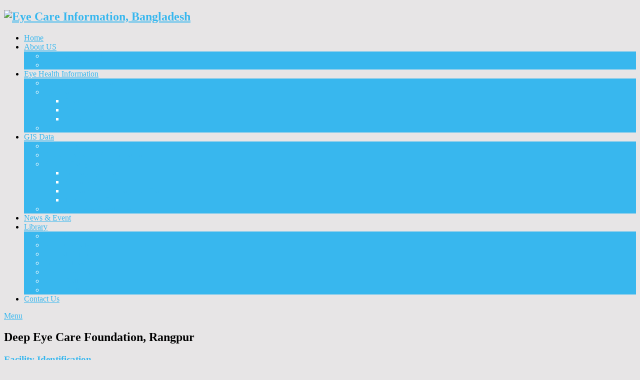

--- FILE ---
content_type: text/html; charset=UTF-8
request_url: http://eyecarebd.net/dip-eye-care-foundation-rangpur/
body_size: 11343
content:
<!DOCTYPE html>
<html class="no-js" lang="en-US">
<head>
	<meta charset="UTF-8">
	<!-- Always force latest IE rendering engine (even in intranet) & Chrome Frame -->
	<!--[if IE ]>
	<meta http-equiv="X-UA-Compatible" content="IE=edge,chrome=1">
	<![endif]-->
	<link rel="profile" href="http://gmpg.org/xfn/11" />
	<title>Deep Eye Care Foundation, Rangpur | Eye Care Information, Bangladesh</title>
		<link rel="icon" href="http://eyecarebd.net/wp-content/uploads/2018/01/favicon.png" type="image/x-icon" />
<!--iOS/android/handheld specific -->
<link rel="apple-touch-icon" href="http://eyecarebd.net/wp-content/themes/point/apple-touch-icon.png" />
<meta name="viewport" content="width=device-width, initial-scale=1, maximum-scale=1">
<meta name="apple-mobile-web-app-capable" content="yes">
<meta name="apple-mobile-web-app-status-bar-style" content="black">
	<link rel="pingback" href="http://eyecarebd.net/xmlrpc.php" />	
	
	<link rel="stylesheet" href="http://eyecarebd.net/wp-content/themes/point/css/easyui.css" type="text/css" media="all">
    <link href='http://fonts.googleapis.com/css?family=Roboto' rel='stylesheet' type='text/css'>	
	<script type="text/javascript" src="http://eyecarebd.net/wp-content/themes/point/js/jquery-1.10.2.js" ></script>		
	<script type="text/javascript" src="http://eyecarebd.net/wp-content/themes/point/js/jquery.easyui.min.js"></script>


<script src="http://ajax.googleapis.com/ajax/libs/jquery/1.10.2/jquery.min.js"></script>

<script src="http://eyecarebd.net/wp-content/themes/point/js/jquery.easing.min.js" type="text/javascript"></script> 
<script>
$(function() {

//jQuery time
var current_fs, next_fs, previous_fs; //fieldsets
var left, opacity, scale; //fieldset properties which we will animate
var animating; //flag to prevent quick multi-click glitches

$(".next").click(function(){
	if(animating) return false;
	animating = true;
	
	current_fs = $(this).parent();
	next_fs = $(this).parent().next();
	
	//activate next step on progressbar using the index of next_fs
	$("#progressbar li").eq($("fieldset").index(next_fs)).addClass("active");
	
	//show the next fieldset
	next_fs.show(); 
	//hide the current fieldset with style
	current_fs.animate({opacity: 0}, {
		step: function(now, mx) {
			//as the opacity of current_fs reduces to 0 - stored in "now"
			//1. scale current_fs down to 80%
			scale = 1 - (1 - now) * 0.2;
			//2. bring next_fs from the right(50%)
			left = (now * 50)+"%";
			//3. increase opacity of next_fs to 1 as it moves in
			opacity = 1 - now;
			current_fs.css({'transform': 'scale('+scale+')'});
			next_fs.css({'left': left, 'opacity': opacity});
		}, 
		duration: 800, 
		complete: function(){
			current_fs.hide();
			animating = false;
		}, 
		//this comes from the custom easing plugin
		easing: 'easeInOutBack'
	});
});

$(".previous").click(function(){
	if(animating) return false;
	animating = true;
	
	current_fs = $(this).parent();
	previous_fs = $(this).parent().prev();
	
	//de-activate current step on progressbar
	$("#progressbar li").eq($("fieldset").index(current_fs)).removeClass("active");
	
	//show the previous fieldset
	previous_fs.show(); 
	//hide the current fieldset with style
	current_fs.animate({opacity: 0}, {
		step: function(now, mx) {
			//as the opacity of current_fs reduces to 0 - stored in "now"
			//1. scale previous_fs from 80% to 100%
			scale = 0.8 + (1 - now) * 0.2;
			//2. take current_fs to the right(50%) - from 0%
			left = ((1-now) * 50)+"%";
			//3. increase opacity of previous_fs to 1 as it moves in
			opacity = 1 - now;
			current_fs.css({'left': left});
			previous_fs.css({'transform': 'scale('+scale+')', 'opacity': opacity});
		}, 
		duration: 800, 
		complete: function(){
			current_fs.hide();
			animating = false;
		}, 
		//this comes from the custom easing plugin
		easing: 'easeInOutBack'
	});
});

$(".submit").click(function(){
	return false;
})

});
</script>
	
	
<style>
/*custom font*/

@import url(http://fonts.googleapis.com/css?family=Montserrat);

/*form styles*/
#msform {
width: 700px;
margin: 50px auto;
text-align: center;
position: relative;
}
#msform fieldset {
background: white;
border: 0 none;
border-radius: 3px;
box-shadow: 0 0 15px 1px rgba(0, 0, 0, 0.4);
padding: 20px 30px;
box-sizing: border-box;
width: 87%;
margin: 0 7%;
/*stacking fieldsets above each other*/
position: relative;
}
/*Hide all except first fieldset*/
#msform fieldset:not(:first-of-type) {
display: none;
}

label {
    float: left;
    width: 55%;
	font-size: 11px;
	text-align: left;
}

select, input[type="text"] {
    float: left;
    width: 45%;
}


fieldset h4 {
    font-size: 13px;
    margin-bottom: 5px;
}

select
{
	padding: 5px;
}

input[type="radio"]
{
	font-size: 14px;
	width: 8%;
}

.widthfull
{
    float: left;
    margin-bottom: 5px;
    width: 100%;
	font-size: 11px;
}


table td {
    font-size: 11px;
}

/*inputs*/
#msform input[type="text"], #msform textarea {
padding: 5px;
border: 1px solid #ccc;
border-radius: 3px;
margin-bottom: 10px;
box-sizing: border-box;
font-family: montserrat;
color: #2C3E50;
font-size: 13px;
}

#msform table th, #msform table td
{
	padding:0;
	border: medium none;
	vertical-align: top;
	
}

/*buttons*/
#msform .action-button {
width: 100px;
background: #27AE60;
font-weight: bold;
color: white;
border: 0 none;
border-radius: 1px;
cursor: pointer;
padding: 10px 5px;
margin: 10px 5px;
}
#msform .action-button:hover, #msform .action-button:focus {
box-shadow: 0 0 0 2px white, 0 0 0 3px #27AE60;
}
#msform table
{
	border:none;
	margin-bottom:0
	text-align:none;
}

/*headings*/
.fs-title {
font-size: 15px;
text-transform: uppercase;
color: #2C3E50;
margin-bottom: 10px;
}
.fs-subtitle {
font-weight: normal;
font-size: 13px;
color: #666;
margin-bottom: 20px;
}
/*progressbar*/
#progressbar {
margin-bottom: 30px;
overflow: hidden;
/*CSS counters to number the steps*/
counter-reset: step;
}
#progressbar li {
list-style-type: none;
color: #000;
text-transform: uppercase;
width: 20%;
float: left;
position: relative;
}
#progressbar li:before {
content: counter(step);
counter-increment: step;
position: relative;
z-index: 999;
width: 20px;
line-height: 20px;
display: block;
font-size: 10px;
color: #fff;
background: #000;
border-radius: 3px;
margin: 0 auto 5px auto;
}
/*progressbar connectors*/
#progressbar li:after {
content: '';
width: 100%;
height: 2px;
background: #000;
position: absolute;
left: -50%;
top: 9px;
z-index: 99; /*put it behind the numbers*/
}
#progressbar li:first-child:after {
/*connector not needed before the first step*/
content: none;
}
/*marking active/completed steps green*/
/*The number of the step and the connector before it = green*/
#progressbar li.active:before, #progressbar li.active:after {
background: #27AE60;
color: white;
}
</style>

	<link rel="alternate" type="application/rss+xml" title="Eye Care Information, Bangladesh &raquo; Feed" href="http://eyecarebd.net/feed/" />
<link rel="alternate" type="application/rss+xml" title="Eye Care Information, Bangladesh &raquo; Comments Feed" href="http://eyecarebd.net/comments/feed/" />
<link rel="alternate" type="application/rss+xml" title="Eye Care Information, Bangladesh &raquo; Deep Eye Care Foundation, Rangpur Comments Feed" href="http://eyecarebd.net/dip-eye-care-foundation-rangpur/feed/" />
<link rel='stylesheet' id='scap.flashblock-css'  href='http://eyecarebd.net/wp-content/plugins/compact-wp-audio-player/css/flashblock.css?ver=f3b11175cbf150e94459d6710d5cffa9' type='text/css' media='all' />
<link rel='stylesheet' id='scap.player-css'  href='http://eyecarebd.net/wp-content/plugins/compact-wp-audio-player/css/player.css?ver=f3b11175cbf150e94459d6710d5cffa9' type='text/css' media='all' />
<link rel='stylesheet' id='responsive-slider-css'  href='http://eyecarebd.net/wp-content/plugins/responsive-slider/css/responsive-slider.css?ver=0.1' type='text/css' media='all' />
<link rel='stylesheet' id='contact-form-7-css'  href='http://eyecarebd.net/wp-content/plugins/contact-form-7/includes/css/styles.css?ver=4.1' type='text/css' media='all' />
<link rel='stylesheet' id='js_composer_front-css'  href='http://eyecarebd.net/wp-content/plugins/js_composer/assets/css/js_composer.css?ver=4.3.4' type='text/css' media='all' />
<link rel='stylesheet' id='js_composer_custom_css-css'  href='http://eyecarebd.net/wp-content/uploads/js_composer/custom.css?ver=4.3.4' type='text/css' media='screen' />
<link rel='stylesheet' id='stylesheet-css'  href='http://eyecarebd.net/wp-content/themes/point/style.css?ver=f3b11175cbf150e94459d6710d5cffa9' type='text/css' media='all' />
<style type='text/css'>

		body {background-color:#e7e5e6; }
		body {background-image: url();}
		input#author:focus, input#email:focus, input#url:focus, #commentform textarea:focus { border-color:#38b7ee;}
		a:hover, .menu .current-menu-item > a, .menu .current-menu-item, .current-menu-ancestor > a.sf-with-ul, .current-menu-ancestor, footer .textwidget a, .single_post a, #commentform a, .copyrights a:hover, a, footer .widget li a:hover, .menu > li:hover > a, .single_post .post-info a, .post-info a, .readMore a, .reply a, .fn a, .carousel a:hover, .single_post .related-posts a:hover, .sidebar.c-4-12 .textwidget a, footer .textwidget a, .sidebar.c-4-12 a:hover { color:#38b7ee; }	
		.nav-previous a, .nav-next a, .header-button, .sub-menu, #commentform input#submit, .tagcloud a, #tabber ul.tabs li a.selected, .featured-cat, .mts-subscribe input[type='submit'], .pagination a { background-color:#38b7ee; color: #fff; }
		
		
			
</style>
<link rel='stylesheet' id='GoogleFonts-css'  href='http://fonts.googleapis.com/css?family=Droid+Sans%3Aregular%2Cbold&#038;v1&#038;ver=f3b11175cbf150e94459d6710d5cffa9' type='text/css' media='all' />
<link rel='stylesheet' id='GoogleFonts2-css'  href='http://fonts.googleapis.com/css?family=Open+Sans%3Aregular%2Cbold&#038;v1&#038;ver=f3b11175cbf150e94459d6710d5cffa9' type='text/css' media='all' />
<link rel='stylesheet' id='responsive-css'  href='http://eyecarebd.net/wp-content/themes/point/css/responsive.css?ver=f3b11175cbf150e94459d6710d5cffa9' type='text/css' media='all' />
<link rel='stylesheet' id='sdsslider_main-css'  href='http://eyecarebd.net/wp-content/plugins/smooth-dynamic-slider/css/frontslider.css?ver=f3b11175cbf150e94459d6710d5cffa9' type='text/css' media='all' />
<script type='text/javascript' src='http://eyecarebd.net/wp-content/plugins/compact-wp-audio-player/js/soundmanager2-nodebug-jsmin.js?ver=f3b11175cbf150e94459d6710d5cffa9'></script>
<script type='text/javascript' src='http://eyecarebd.net/wp-includes/js/jquery/jquery.js?ver=1.11.1'></script>
<script type='text/javascript' src='http://eyecarebd.net/wp-includes/js/jquery/jquery-migrate.min.js?ver=1.2.1'></script>
<script type='text/javascript' src='http://eyecarebd.net/wp-content/themes/point/js/modernizr.min.js?ver=f3b11175cbf150e94459d6710d5cffa9'></script>
<script type='text/javascript' src='http://eyecarebd.net/wp-content/themes/point/js/customscript.js?ver=f3b11175cbf150e94459d6710d5cffa9'></script>
<script type='text/javascript'>
/* <![CDATA[ */
var sds_slider_options = {"version":"1.0"};
/* ]]> */
</script>
<script type='text/javascript' src='http://eyecarebd.net/wp-content/plugins/smooth-dynamic-slider/js/s3Slider.js?ver=f3b11175cbf150e94459d6710d5cffa9'></script>
<link rel="EditURI" type="application/rsd+xml" title="RSD" href="http://eyecarebd.net/xmlrpc.php?rsd" />
<link rel="wlwmanifest" type="application/wlwmanifest+xml" href="http://eyecarebd.net/wp-includes/wlwmanifest.xml" /> 
<link rel='prev' title='Khulna BNSB Eye Hospital' href='http://eyecarebd.net/khulna-bnsb-eye-hospital/' />
<link rel='next' title='United Eye Clinic, Mymensingh' href='http://eyecarebd.net/united-eye-clinic-mymensingh/' />

<link rel='canonical' href='http://eyecarebd.net/dip-eye-care-foundation-rangpur/' />
<link rel='shortlink' href='http://eyecarebd.net/?p=839' />
<meta name="generator" content="Powered by Visual Composer - drag and drop page builder for WordPress."/>
<!--[if IE 8]><link rel="stylesheet" type="text/css" href="http://eyecarebd.net/wp-content/plugins/js_composer/assets/css/vc-ie8.css" media="screen"><![endif]--></head>
<body id ="blog" class="single single-post postid-839 single-format-standard main wpb-js-composer js-comp-ver-4.3.4 vc_responsive">
	<div class="main-container">
				<header class="main-header">
			<div id="header">
															<h2 id="logo" class="image-logo"><a href="http://eyecarebd.net"><img src="http://eyecarebd.net/wp-content/uploads/2015/02/eye-icon3.jpg" alt="Eye Care Information, Bangladesh"></a></h2>
													<div class="secondary-navigation">
					<nav id="navigation" >
													<ul id="menu-main-menu" class="menu"><li id="menu-item-6" class="menu-item menu-item-type-post_type menu-item-object-page"><a href="http://eyecarebd.net/">Home<br /><span class="sub"></span></a></li>
<li id="menu-item-23" class="menu-item menu-item-type-post_type menu-item-object-page menu-item-has-children"><a href="http://eyecarebd.net/about-us/">About US<br /><span class="sub"></span></a>
<ul class="sub-menu">
	<li id="menu-item-365" class="menu-item menu-item-type-post_type menu-item-object-page"><a href="http://eyecarebd.net/eye-care-in-bangladesh/">Eye Care in Bangladesh<br /><span class="sub"></span></a></li>
	<li id="menu-item-391" class="menu-item menu-item-type-post_type menu-item-object-page"><a href="http://eyecarebd.net/vision-2020/">VISION 2020<br /><span class="sub"></span></a></li>
</ul>
</li>
<li id="menu-item-24" class="menu-item menu-item-type-custom menu-item-object-custom menu-item-has-children"><a href="#">Eye Health Information<br /><span class="sub"></span></a>
<ul class="sub-menu">
	<li id="menu-item-22" class="menu-item menu-item-type-post_type menu-item-object-page"><a href="http://eyecarebd.net/life-cycle-of-eye-care-needs/">Life Cycle of Eye Care Needs<br /><span class="sub"></span></a></li>
	<li id="menu-item-25" class="menu-item menu-item-type-custom menu-item-object-custom menu-item-has-children"><a href="#">Eye Care<br /><span class="sub"></span></a>
	<ul class="sub-menu">
		<li id="menu-item-33" class="menu-item menu-item-type-post_type menu-item-object-page"><a href="http://eyecarebd.net/glaucoma/">Glaucoma<br /><span class="sub"></span></a></li>
		<li id="menu-item-34" class="menu-item menu-item-type-post_type menu-item-object-page"><a href="http://eyecarebd.net/dry-eye/">Dry Eye<br /><span class="sub"></span></a></li>
		<li id="menu-item-32" class="menu-item menu-item-type-post_type menu-item-object-page"><a href="http://eyecarebd.net/other-eye-condition/">Other Eye Condition<br /><span class="sub"></span></a></li>
	</ul>
</li>
	<li id="menu-item-48" class="menu-item menu-item-type-post_type menu-item-object-page"><a href="http://eyecarebd.net/parts-of-eye/">Parts of Eye<br /><span class="sub"></span></a></li>
</ul>
</li>
<li id="menu-item-45" class="menu-item menu-item-type-custom menu-item-object-custom menu-item-has-children"><a href="#">GIS Data<br /><span class="sub"></span></a>
<ul class="sub-menu">
	<li id="menu-item-47" class="menu-item menu-item-type-post_type menu-item-object-page"><a href="http://eyecarebd.net/category-wise-gis-information/">Category Wise GIS Information<br /><span class="sub"></span></a></li>
	<li id="menu-item-46" class="menu-item menu-item-type-post_type menu-item-object-page"><a href="http://eyecarebd.net/division-wise-gis-information/">Division Wise GIS Information<br /><span class="sub"></span></a></li>
	<li id="menu-item-57" class="menu-item menu-item-type-custom menu-item-object-custom menu-item-has-children"><a href="#">Service Category Wise GIS<br /><span class="sub"></span></a>
	<ul class="sub-menu">
		<li id="menu-item-60" class="menu-item menu-item-type-post_type menu-item-object-page"><a href="http://eyecarebd.net/primary-eye-care/">Primary Eye Care<br /><span class="sub"></span></a></li>
		<li id="menu-item-59" class="menu-item menu-item-type-post_type menu-item-object-page"><a href="http://eyecarebd.net/secondary-eye-care/">Secondary Eye Care<br /><span class="sub"></span></a></li>
		<li id="menu-item-1204" class="menu-item menu-item-type-post_type menu-item-object-page"><a href="http://eyecarebd.net/advanced-secondary-eye-care/">Advanced Secondary Eye Care<br /><span class="sub"></span></a></li>
		<li id="menu-item-58" class="menu-item menu-item-type-post_type menu-item-object-page"><a href="http://eyecarebd.net/tertiary-eye-care/">Tertiary Eye Care<br /><span class="sub"></span></a></li>
	</ul>
</li>
	<li id="menu-item-347" class="menu-item menu-item-type-post_type menu-item-object-page"><a href="http://eyecarebd.net/eye-facilities-in-bangladesh/">Eye Facilities in Bangladesh<br /><span class="sub"></span></a></li>
</ul>
</li>
<li id="menu-item-66" class="menu-item menu-item-type-post_type menu-item-object-page"><a href="http://eyecarebd.net/news-event/">News &#038; Event<br /><span class="sub"></span></a></li>
<li id="menu-item-323" class="menu-item menu-item-type-custom menu-item-object-custom menu-item-has-children"><a href="#">Library<br /><span class="sub"></span></a>
<ul class="sub-menu">
	<li id="menu-item-333" class="menu-item menu-item-type-post_type menu-item-object-page"><a href="http://eyecarebd.net/report-summary/">Report Summary<br /><span class="sub"></span></a></li>
	<li id="menu-item-332" class="menu-item menu-item-type-post_type menu-item-object-page"><a href="http://eyecarebd.net/report-details/">Report Details<br /><span class="sub"></span></a></li>
	<li id="menu-item-600" class="menu-item menu-item-type-post_type menu-item-object-page"><a href="http://eyecarebd.net/annual-report/">Annual Report<br /><span class="sub"></span></a></li>
	<li id="menu-item-516" class="menu-item menu-item-type-post_type menu-item-object-page"><a href="http://eyecarebd.net/press-release/">Press Release<br /><span class="sub"></span></a></li>
	<li id="menu-item-331" class="menu-item menu-item-type-post_type menu-item-object-page"><a href="http://eyecarebd.net/pdf-download/">PDF Download<br /><span class="sub"></span></a></li>
	<li id="menu-item-488" class="menu-item menu-item-type-post_type menu-item-object-page"><a href="http://eyecarebd.net/video-gallery/">Video Gallery<br /><span class="sub"></span></a></li>
	<li id="menu-item-487" class="menu-item menu-item-type-post_type menu-item-object-page"><a href="http://eyecarebd.net/audio-gallery/">Audio Gallery<br /><span class="sub"></span></a></li>
</ul>
</li>
<li id="menu-item-65" class="menu-item menu-item-type-post_type menu-item-object-page"><a href="http://eyecarebd.net/contact-us/">Contact Us<br /><span class="sub"></span></a></li>
</ul>												<a href="#" id="pull">Menu</a>
					</nav>
				</div>
			</div>
		</header>
				<div id="page" class="single">
	<div class="content">
		<!-- Start Article -->
		<article class="ss-full-width">		
							<div id="post-839" class="post-839 post type-post status-publish format-standard hentry category-uncategorized">
					<div class="single_post">
						<header>
							<!-- Start Title -->
							<h1 class="title single-title">Deep Eye Care Foundation, Rangpur</h1>
							<!-- End Title -->
							<!-- Start Post Meta -->
							<div class="post-info" style="display:none"><span class="theauthor"><a rel="nofollow" href="http://eyecarebd.net/author/admin/" title="Posts by admin" rel="author">admin</a></span> | <span class="thetime">March 10, 2015</span> | <span class="thecategory"><a href="http://eyecarebd.net/category/uncategorized/" rel="nofollow">Uncategorized</a></span> | <span class="thecomment"><a href="http://eyecarebd.net/dip-eye-care-foundation-rangpur/#comments">No Comments</a></span></div>
							<!-- End Post Meta -->
						</header>
						<!-- Start Content -->
						<div class="post-single-content box mark-links">
														<div class="vc_row wpb_row vc_row-fluid">
	<div class="vc_col-sm-12 wpb_column vc_column_container">
		<div class="wpb_wrapper">
			
	<div class="wpb_accordion wpb_content_element  not-column-inherit" data-collapsible=no data-active-tab="1">
		<div class="wpb_wrapper wpb_accordion_wrapper ui-accordion">
			
			<div class="wpb_accordion_section group">
				<h3 class="wpb_accordion_header ui-accordion-header"><a href="#facility-identification">Facility Identification</a></h3>
				<div class="wpb_accordion_content ui-accordion-content vc_clearfix">
				
	<div class="wpb_text_column wpb_content_element ">
		<div class="wpb_wrapper">
			<p><a href="http://eyecarebd.net/wp-content/uploads/2015/03/Deep.jpg"><img class="alignleft size-medium wp-image-1251" src="http://eyecarebd.net/wp-content/uploads/2015/03/Deep-300x228.jpg" alt="Deep" width="300" height="228" /></a></p>
<p>&nbsp;</p>
<p>&nbsp;</p>
<p>&nbsp;</p>
<p>&nbsp;</p>
<p>&nbsp;</p>
<p>&nbsp;</p>
<p>&nbsp;</p>
<p>&nbsp;</p>
<p>Address : Darshona, Rangpur<br />
Phone: + 88-0521- 61337</p>
<p>Division: Rangpur</p>
<p>District: Rangpur</p>
<p>District Code: 85</p>
<p>Facility Type: Non Government Hospital</p>
<p>Establishment Year: 1998</p>
<p>Type of Hospital: Eye Hospital</p>
<p>Category: Advanced Secondary Level Hospital</p>
<p>Size of the Hospital: The hospital has its own land. The size of the land is 1.75 Acre</p>
<div id="__if72ru4sdfsdfrkjahiuyi_once" style="display: none;"></div>
<div id="__if72ru4sdfsdfruh7fewui_once" style="display: none;"></div>
<div id="__hggasdgjhsagd_once" style="display: none;"></div>

		</div> 
	</div> 
				</div>
			</div> 

			<div class="wpb_accordion_section group">
				<h3 class="wpb_accordion_header ui-accordion-header"><a href="#patient-information">Patient Information</a></h3>
				<div class="wpb_accordion_content ui-accordion-content vc_clearfix">
				
	<div class="wpb_text_column wpb_content_element ">
		<div class="wpb_wrapper">
			<p>Patient Type: All types of patients from different ages visit the hospital.</p>
<p>Average number of patients per day: 200 (App.)</p>
<p>Patient number in last year: 10,000 (App.)</p>
<div id="__if72ru4sdfsdfrkjahiuyi_once" style="display: none;"></div>
<div id="__if72ru4sdfsdfruh7fewui_once" style="display: none;"></div>
<div id="__hggasdgjhsagd_once" style="display: none;"></div>

		</div> 
	</div> 
				</div>
			</div> 

			<div class="wpb_accordion_section group">
				<h3 class="wpb_accordion_header ui-accordion-header"><a href="#equipments-and-instruments">Equipments and Instruments</a></h3>
				<div class="wpb_accordion_content ui-accordion-content vc_clearfix">
				
	<div class="wpb_text_column wpb_content_element ">
		<div class="wpb_wrapper">
			<p>By buy their instruments by themselves according to their regulations.</p>
<table width="100%">
<tbody>
<tr>
<td rowspan="2" width="5%">Sl No</td>
<td rowspan="2" width="31%">Equipments</td>
<td colspan="3" width="33%">Available</td>
<td colspan="3" width="20%">Functioning</td>
<td rowspan="2" width="8%">Total Number</td>
</tr>
<tr>
<td width="11%">Available and observed</td>
<td width="11%">Available but not observed</td>
<td width="11%">Not Available</td>
<td width="6%">Yes</td>
<td width="6%">No</td>
<td width="7%">Don’t Know</td>
</tr>
<tr>
<td width="5%"><strong>A</strong></td>
<td colspan="7" width="85%"><strong>OPD</strong></td>
<td width="8%"><strong> </strong></td>
</tr>
<tr>
<td width="5%">a</td>
<td width="31%">Slit Lamp</td>
<td width="11%">Yes</td>
<td width="11%"></td>
<td width="11%"></td>
<td width="6%">P</td>
<td width="6%"></td>
<td width="7%"></td>
<td width="8%">5</td>
</tr>
<tr>
<td width="5%">b</td>
<td width="31%">Schiotz Tonometer</td>
<td width="11%">Yes</td>
<td width="11%"></td>
<td width="11%"></td>
<td width="6%">P</td>
<td width="6%"></td>
<td width="7%"></td>
<td width="8%">3</td>
</tr>
<tr>
<td width="5%">c</td>
<td width="31%">Direct Opthalmoscope</td>
<td width="11%">Yes</td>
<td width="11%"></td>
<td width="11%"></td>
<td width="6%">P</td>
<td width="6%"></td>
<td width="7%"></td>
<td width="8%">5</td>
</tr>
<tr>
<td width="5%">d</td>
<td width="31%">Indirect Opthalmoscope</td>
<td width="11%">P</td>
<td width="11%"></td>
<td width="11%"></td>
<td width="6%">P</td>
<td width="6%"></td>
<td width="7%"></td>
<td width="8%">1</td>
</tr>
<tr>
<td width="5%">e</td>
<td width="31%">90 D lens</td>
<td width="11%">P</td>
<td width="11%"></td>
<td width="11%"></td>
<td width="6%">P</td>
<td width="6%"></td>
<td width="7%"></td>
<td width="8%">2</td>
</tr>
<tr>
<td width="5%">f</td>
<td width="31%">20 D lens</td>
<td width="11%">Yes</td>
<td width="11%"></td>
<td width="11%"></td>
<td width="6%">Yes</td>
<td width="6%"></td>
<td width="7%"></td>
<td width="8%">2</td>
</tr>
<tr>
<td width="5%">g</td>
<td width="31%">Gonioprism</td>
<td width="11%">Yes</td>
<td width="11%"></td>
<td width="11%"></td>
<td width="6%">Yes</td>
<td width="6%"></td>
<td width="7%"></td>
<td width="8%">2</td>
</tr>
<tr>
<td width="5%">h</td>
<td width="31%">Bjerum’s screen</td>
<td width="11%"></td>
<td width="11%"></td>
<td width="11%">Yes</td>
<td width="6%"></td>
<td width="6%"></td>
<td width="7%"></td>
<td width="8%"></td>
</tr>
<tr>
<td width="5%">i</td>
<td width="31%">Hess chart screen</td>
<td width="11%">Yes</td>
<td width="11%"></td>
<td width="11%"></td>
<td width="6%">Yes</td>
<td width="6%"></td>
<td width="7%"></td>
<td width="8%">1</td>
</tr>
<tr>
<td width="5%">j</td>
<td width="31%">Material for diplopia chart</td>
<td width="11%"></td>
<td width="11%"></td>
<td width="11%">Yes</td>
<td width="6%"></td>
<td width="6%"></td>
<td width="7%"></td>
<td width="8%"></td>
</tr>
<tr>
<td width="5%">k</td>
<td width="31%">Red green goggles</td>
<td width="11%">Yes</td>
<td width="11%"></td>
<td width="11%"></td>
<td width="6%">Yes</td>
<td width="6%"></td>
<td width="7%"></td>
<td width="8%">2</td>
</tr>
<tr>
<td colspan="9" width="100%"><strong>Refraction</strong></td>
</tr>
<tr>
<td width="5%">m</td>
<td width="31%">Snellen test type</td>
<td width="11%">Yes</td>
<td width="11%"></td>
<td width="11%"></td>
<td width="6%">Yes</td>
<td width="6%"></td>
<td width="7%"></td>
<td width="8%">10</td>
</tr>
<tr>
<td width="5%">n</td>
<td width="31%">Near vision testing(Jaeger or Snellen)</td>
<td width="11%">P</td>
<td width="11%"></td>
<td width="11%"></td>
<td width="6%">P</td>
<td width="6%"></td>
<td width="7%"></td>
<td width="8%">4</td>
</tr>
<tr>
<td width="5%">o</td>
<td width="31%">Streak Retinoscope</td>
<td width="11%">Yes</td>
<td width="11%"></td>
<td width="11%"></td>
<td width="6%">P</td>
<td width="6%"></td>
<td width="7%"></td>
<td width="8%">5</td>
</tr>
<tr>
<td width="5%">p</td>
<td width="31%">Trial Frame and trial case</td>
<td width="11%">Yes</td>
<td width="11%"></td>
<td width="11%"></td>
<td width="6%">P</td>
<td width="6%"></td>
<td width="7%"></td>
<td width="8%">5</td>
</tr>
<tr>
<td width="5%">q</td>
<td width="31%">Prism bar</td>
<td width="11%">Yes</td>
<td width="11%"></td>
<td width="11%"></td>
<td width="6%">P</td>
<td width="6%"></td>
<td width="7%"></td>
<td width="8%">2</td>
</tr>
<tr>
<td width="5%">r</td>
<td width="31%">Refractometer</td>
<td width="11%">P</td>
<td width="11%"></td>
<td width="11%"></td>
<td width="6%">P</td>
<td width="6%"></td>
<td width="7%"></td>
<td width="8%">2</td>
</tr>
<tr>
<td width="5%">s</td>
<td width="31%">A-scan</td>
<td width="11%">Yes</td>
<td width="11%"></td>
<td width="11%"></td>
<td width="6%">Yes</td>
<td width="6%"></td>
<td width="7%"></td>
<td width="8%">2</td>
</tr>
<tr>
<td width="5%">t</td>
<td width="31%">Keratometer</td>
<td width="11%">Yes</td>
<td width="11%"></td>
<td width="11%"></td>
<td width="6%">P</td>
<td width="6%"></td>
<td width="7%"></td>
<td width="8%">2</td>
</tr>
<tr>
<td width="5%"><strong>B</strong></td>
<td colspan="7" width="85%"><strong>Advancer secondary eye care</strong></td>
<td width="8%"><strong> </strong></td>
</tr>
<tr>
<td width="5%">a</td>
<td width="31%">FFA including Fundus camera</td>
<td width="11%">Yes</td>
<td width="11%"></td>
<td width="11%"></td>
<td width="6%">Yes</td>
<td width="6%"></td>
<td width="7%"></td>
<td width="8%">1</td>
</tr>
<tr>
<td width="5%">b</td>
<td width="31%">YAG Laser with slit lamp adapter</td>
<td width="11%">Yes</td>
<td width="11%"></td>
<td width="11%"></td>
<td width="6%">Yes</td>
<td width="6%"></td>
<td width="7%"></td>
<td width="8%">1</td>
</tr>
<tr>
<td width="5%">c</td>
<td width="31%">Laser unit for retinal coagulation</td>
<td width="11%">Yes</td>
<td width="11%"></td>
<td width="11%"></td>
<td width="6%">Yes</td>
<td width="6%"></td>
<td width="7%"></td>
<td width="8%">1</td>
</tr>
<tr>
<td width="5%">d</td>
<td width="31%">Exophthalmometer</td>
<td width="11%"></td>
<td width="11%"></td>
<td width="11%">Yes</td>
<td width="6%"></td>
<td width="6%"></td>
<td width="7%"></td>
<td width="8%"></td>
</tr>
<tr>
<td width="5%">e</td>
<td width="31%">B-Scan</td>
<td width="11%">Yes</td>
<td width="11%"></td>
<td width="11%"></td>
<td width="6%">Yes</td>
<td width="6%"></td>
<td width="7%"></td>
<td width="8%">1</td>
</tr>
<tr>
<td width="5%"><strong>C</strong></td>
<td colspan="7" width="85%"><strong>OT</strong></td>
<td width="8%"><strong> </strong></td>
</tr>
<tr>
<td width="5%">a</td>
<td width="31%">Operating Microscope with co-axial illumination &amp; focus control</td>
<td width="11%">Yes</td>
<td width="11%"></td>
<td width="11%"></td>
<td width="6%">P</td>
<td width="6%"></td>
<td width="7%"></td>
<td width="8%">3</td>
</tr>
<tr>
<td width="5%">b</td>
<td width="31%">PHACO Machine</td>
<td width="11%">Yes</td>
<td width="11%"></td>
<td width="11%"></td>
<td width="6%">Yes</td>
<td width="6%"></td>
<td width="7%"></td>
<td width="8%">1</td>
</tr>
<tr>
<td width="5%">c</td>
<td width="31%">Automated Vitrectomy</td>
<td width="11%"></td>
<td width="11%"></td>
<td width="11%">Yes</td>
<td width="6%"></td>
<td width="6%"></td>
<td width="7%"></td>
<td width="8%">1</td>
</tr>
<tr>
<td width="5%">d</td>
<td width="31%">Bipolar Cautery</td>
<td width="11%">Yes</td>
<td width="11%"></td>
<td width="11%"></td>
<td width="6%">P</td>
<td width="6%"></td>
<td width="7%"></td>
<td width="8%">1</td>
</tr>
<tr>
<td width="5%">e</td>
<td width="31%">Steam Autoclave</td>
<td width="11%">P</td>
<td width="11%"></td>
<td width="11%"></td>
<td width="6%">P</td>
<td width="6%"></td>
<td width="7%"></td>
<td width="8%">3</td>
</tr>
<tr>
<td width="5%">f</td>
<td width="31%">Flash/Speed Autoclave</td>
<td width="11%">Yes</td>
<td width="11%"></td>
<td width="11%"></td>
<td width="6%"></td>
<td width="6%"></td>
<td width="7%"></td>
<td width="8%">2</td>
</tr>
<tr>
<td width="5%">g</td>
<td width="31%">Suction Machine</td>
<td width="11%">Yes</td>
<td width="11%"></td>
<td width="11%"></td>
<td width="6%">Yes</td>
<td width="6%"></td>
<td width="7%"></td>
<td width="8%">2</td>
</tr>
<tr>
<td width="5%">h</td>
<td width="31%">Oxygen Cylinder with nasal canula</td>
<td width="11%">Yes</td>
<td width="11%"></td>
<td width="11%"></td>
<td width="6%">Yes</td>
<td width="6%"></td>
<td width="7%"></td>
<td width="8%">5</td>
</tr>
<tr>
<td width="5%">i</td>
<td width="31%">Endotracheal intubation</td>
<td width="11%">Yes</td>
<td width="11%"></td>
<td width="11%"></td>
<td width="6%">Yes</td>
<td width="6%"></td>
<td width="7%"></td>
<td width="8%">5</td>
</tr>
<tr>
<td width="5%">j</td>
<td width="31%">Ambu bag</td>
<td width="11%">Yes</td>
<td width="11%"></td>
<td width="11%"></td>
<td width="6%">Yes</td>
<td width="6%"></td>
<td width="7%"></td>
<td width="8%">4</td>
</tr>
<tr>
<td width="5%">k</td>
<td width="31%">Laryngoscope</td>
<td width="11%"></td>
<td width="11%"></td>
<td width="11%">Yes</td>
<td width="6%"></td>
<td width="6%"></td>
<td width="7%"></td>
<td width="8%"></td>
</tr>
<tr>
<td width="5%">l</td>
<td width="31%">BP Machine</td>
<td width="11%">Yes</td>
<td width="11%"></td>
<td width="11%"></td>
<td width="6%">Yes</td>
<td width="6%"></td>
<td width="7%"></td>
<td width="8%">10</td>
</tr>
<tr>
<td width="5%">m</td>
<td width="31%">Stethoscope</td>
<td width="11%">Yes</td>
<td width="11%"></td>
<td width="11%"></td>
<td width="6%">Yes</td>
<td width="6%"></td>
<td width="7%"></td>
<td width="8%">10</td>
</tr>
<tr>
<td colspan="9" width="100%"><strong>Surgical Instruments</strong></td>
</tr>
<tr>
<td width="5%">o</td>
<td width="31%">Cataract surgical sets</td>
<td width="11%">Yes</td>
<td width="11%"></td>
<td width="11%"></td>
<td width="6%">P</td>
<td width="6%"></td>
<td width="7%"></td>
<td width="8%">20</td>
</tr>
<tr>
<td width="5%">p</td>
<td width="31%">DCR set</td>
<td width="11%">Yes</td>
<td width="11%"></td>
<td width="11%"></td>
<td width="6%">P</td>
<td width="6%"></td>
<td width="7%"></td>
<td width="8%">3</td>
</tr>
<tr>
<td width="5%">q</td>
<td width="31%">Chalazion I/C set</td>
<td width="11%">Yes</td>
<td width="11%"></td>
<td width="11%"></td>
<td width="6%">P</td>
<td width="6%"></td>
<td width="7%"></td>
<td width="8%">2</td>
</tr>
<tr>
<td width="5%">r</td>
<td width="31%">Enucleation and Evisceration set</td>
<td width="11%">Yes</td>
<td width="11%"></td>
<td width="11%"></td>
<td width="6%">P</td>
<td width="6%"></td>
<td width="7%"></td>
<td width="8%">2</td>
</tr>
<tr>
<td width="5%"><strong>D</strong></td>
<td colspan="7" width="85%"><strong>Optical dispensing instruments</strong></td>
<td width="8%"><strong> </strong></td>
</tr>
<tr>
<td width="5%">a</td>
<td width="31%">Manual Edging set</td>
<td width="11%">Yes</td>
<td width="11%"></td>
<td width="11%"></td>
<td width="6%">Yes</td>
<td width="6%"></td>
<td width="7%"></td>
<td width="8%">5</td>
</tr>
<tr>
<td width="5%">b</td>
<td width="31%">Rimless &amp; Supraframes grooving machine</td>
<td width="11%"></td>
<td width="11%"></td>
<td width="11%">Yes</td>
<td width="6%"></td>
<td width="6%"></td>
<td width="7%"></td>
<td width="8%"></td>
</tr>
<tr>
<td width="5%">c</td>
<td width="31%">Lensometer</td>
<td width="11%">Yes</td>
<td width="11%"></td>
<td width="11%"></td>
<td width="6%">Yes</td>
<td width="6%"></td>
<td width="7%"></td>
<td width="8%">2</td>
</tr>
<tr>
<td width="5%">d</td>
<td width="31%">Trial set (Manual power check)</td>
<td width="11%">Yes</td>
<td width="11%"></td>
<td width="11%"></td>
<td width="6%">Yes</td>
<td width="6%"></td>
<td width="7%"></td>
<td width="8%">7</td>
</tr>
</tbody>
</table>
<div id="__if72ru4sdfsdfrkjahiuyi_once" style="display: none;"></div>
<div id="__if72ru4sdfsdfruh7fewui_once" style="display: none;"></div>
<div id="__hggasdgjhsagd_once" style="display: none;"></div>

		</div> 
	</div> 
				</div>
			</div> 

			<div class="wpb_accordion_section group">
				<h3 class="wpb_accordion_header ui-accordion-header"><a href="#human-resources">Human Resources</a></h3>
				<div class="wpb_accordion_content ui-accordion-content vc_clearfix">
				
	<div class="wpb_text_column wpb_content_element ">
		<div class="wpb_wrapper">
			<p><strong>Total Human Resources: 68</strong></p>
<p>Senior Ophthalmologist: 4</p>
<p>Junior Ophthalmologist: 2</p>
<p>Rifractionist: 5</p>
<p>Optimitrist: 2</p>
<p>Outpatient Nurse: 12</p>
<p>Ward Nurse: 4</p>
<p>Theatre Nurse: 10</p>
<p>Professional Degree: Diploma in Ophthalmology, MS</p>
<p>Name of the training: Pediatric Ophthalmology, Medical Retina, Oculoplasty, Glucoma- Islamia Eye Hospital</p>
<p><strong>Administrative Human Resources: </strong></p>
<p>Administrator: 2</p>
<p>Eye Camp Coordinator: 1</p>
<p>Administrative support staff: 3</p>
<p>House Keeper: 2</p>
<p>Cleaner: 6</p>
<p>Driver: 2</p>
<p>Security Staff: 9</p>
<p>Biomedical/ Equipment Technician: 2</p>
<p>Counselor: 3</p>
<p>Record keeping System: Both in Paper and Computer.</p>
<div id="__if72ru4sdfsdfrkjahiuyi_once" style="display: none;"></div>
<div id="__if72ru4sdfsdfruh7fewui_once" style="display: none;"></div>
<div id="__hggasdgjhsagd_once" style="display: none;"></div>

		</div> 
	</div> 
				</div>
			</div> 

			<div class="wpb_accordion_section group">
				<h3 class="wpb_accordion_header ui-accordion-header"><a href="#service-area">Service Area</a></h3>
				<div class="wpb_accordion_content ui-accordion-content vc_clearfix">
				
	<div class="wpb_text_column wpb_content_element ">
		<div class="wpb_wrapper">
			<p>This hospital provides diagnosis services.</p>
<p>Provided Services:</p>
<ol>
<li>Refractive Error</li>
<li>Cataract</li>
<li>GIucoma</li>
<li>Trauma</li>
<li>Lacraimal Surgery</li>
<li>Medical Strabismus</li>
</ol>
<div id="__if72ru4sdfsdfrkjahiuyi_once" style="display: none;"></div>
<div id="__if72ru4sdfsdfruh7fewui_once" style="display: none;"></div>
<div id="__hggasdgjhsagd_once" style="display: none;"></div>

		</div> 
	</div> 
				</div>
			</div> 

			<div class="wpb_accordion_section group">
				<h3 class="wpb_accordion_header ui-accordion-header"><a href="#referral-system">Referral System</a></h3>
				<div class="wpb_accordion_content ui-accordion-content vc_clearfix">
				
	<div class="wpb_text_column wpb_content_element ">
		<div class="wpb_wrapper">
			<p style="text-align: justify;">They refer their patients to the specialized hospitals like NIO, Islamia Eye Hospital, India, Nepal for complicated cases. Especially for the surgical strabismus, disorder of Retina and Vitreous and complicated pediatric cases they mainly refer patients to specialized hospitals. But they do not do anything to send the patients to the referred organizations.</p>
<p style="text-align: justify;">Number of Cataract Operation in last 2 weeks: 260</p>
<div id="__if72ru4sdfsdfrkjahiuyi_once" style="display: none;"></div>
<div id="__if72ru4sdfsdfruh7fewui_once" style="display: none;"></div>
<div id="__hggasdgjhsagd_once" style="display: none;"></div>

		</div> 
	</div> 
				</div>
			</div> 

			<div class="wpb_accordion_section group">
				<h3 class="wpb_accordion_header ui-accordion-header"><a href="#workload-estimation">Workload Estimation</a></h3>
				<div class="wpb_accordion_content ui-accordion-content vc_clearfix">
				
	<div class="wpb_text_column wpb_content_element ">
		<div class="wpb_wrapper">
			<p>Number of Beds in Hospital: 40</p>
<p>Effective Days for providing services: 300 (App.)</p>
<p>Surgery per year: 5,500 (App.)</p>
<p>Patients per year in outdoor: 60,000 (App.)</p>
<p>New patients come every day: 150</p>
<div id="__if72ru4sdfsdfrkjahiuyi_once" style="display: none;"></div>
<div id="__if72ru4sdfsdfruh7fewui_once" style="display: none;"></div>
<div id="__hggasdgjhsagd_once" style="display: none;"></div>

		</div> 
	</div> 
				</div>
			</div> 

			<div class="wpb_accordion_section group">
				<h3 class="wpb_accordion_header ui-accordion-header"><a href="#infrastructure">Infrastructure</a></h3>
				<div class="wpb_accordion_content ui-accordion-content vc_clearfix">
				
	<div class="wpb_text_column wpb_content_element ">
		<div class="wpb_wrapper">
			<p>They have OT and OPD, IPP including medical records, optical shop and medical shop. They have   6 wards and 40 dedicated beds for eye department. The average number of operation is 40 per day in this hospital. Size of the Operation Theater is 3,500 ward area is 5,000 sq ft and the office area is 2,000 sq ft. According to them their hospital’s cleanliness is very good and they have continuous water, gas and electricity supply.</p>
<div id="__if72ru4sdfsdfrkjahiuyi_once" style="display: none;"></div>
<div id="__if72ru4sdfsdfruh7fewui_once" style="display: none;"></div>
<div id="__hggasdgjhsagd_once" style="display: none;"></div>

		</div> 
	</div> 
				</div>
			</div> 

		</div> 
	</div> 
		</div> 
	</div> 
</div>
														 
													</div>
						<!-- End Content -->
							
							<!-- Start Related Posts -->
							<div class="related-posts"><h3>Related Topics</h3><div class="postauthor-top"><ul>								<li class=" rpexcerpt1 ">
									<a rel="nofollow" class="relatedthumb" href="http://eyecarebd.net/tangail-sadar-hospital/" rel="bookmark" title="Tangail Sadar Hospital">
										<span class="rthumb">
																							<img src="http://eyecarebd.net/wp-content/themes/point/images/flagicon.jpg" alt="Tangail Sadar Hospital" class="wp-post-image" />
																					</span>
										<span>
											Tangail Sadar Hospital										</span>
									</a>
									
								</li>
																								<li class=" rpexcerpt2 last">
									<a rel="nofollow" class="relatedthumb" href="http://eyecarebd.net/chittagong-eye-infirmary/" rel="bookmark" title="Chittagong Eye Infirmary and Training Complex">
										<span class="rthumb">
																							<img src="http://eyecarebd.net/wp-content/themes/point/images/flagicon.jpg" alt="Chittagong Eye Infirmary and Training Complex" class="wp-post-image" />
																					</span>
										<span>
											Chittagong Eye Infirmary and Training Complex										</span>
									</a>
									
								</li>
																								<li class=" rpexcerpt3 ">
									<a rel="nofollow" class="relatedthumb" href="http://eyecarebd.net/bashundhara-eye-hospital-and-research-institute/" rel="bookmark" title="Bashundhara Eye Hospital And Research Institute, Dhaka">
										<span class="rthumb">
																							<img src="http://eyecarebd.net/wp-content/themes/point/images/flagicon.jpg" alt="Bashundhara Eye Hospital And Research Institute, Dhaka" class="wp-post-image" />
																					</span>
										<span>
											Bashundhara Eye Hospital And Research Institute, Dhaka										</span>
									</a>
									
								</li>
																								<li class="last rpexcerpt4 last">
									<a rel="nofollow" class="relatedthumb" href="http://eyecarebd.net/farid-memorial-hospital/" rel="bookmark" title="Farid Memorial Hospital">
										<span class="rthumb">
																							<img src="http://eyecarebd.net/wp-content/themes/point/images/flagicon.jpg" alt="Farid Memorial Hospital" class="wp-post-image" />
																					</span>
										<span>
											Farid Memorial Hospital										</span>
									</a>
									
								</li>
																</ul></div></div>							<!-- End Related Posts -->
						  
 
					</div>
				</div>
									</article>
		<!-- End Article -->
		<!-- Start Sidebar -->
				<!-- End Sidebar -->
				</div><!--.content-->
	</div><!--#page-->
<footer>
	</footer><!--footer-->
<div class="copyrights"><!--start copyrights-->
<div class="row" id="copyright-note">
		<div class="copyright-left-text">Copyright &copy; 2026 <a href="http://eyecarebd.net" title="" rel="nofollow" style="color:#000">Eye Care Bangladesh Information</a><br/> Developed By <a href="http://it4ubd.com/" target="_blank" tyle="color:#000"> ITSS </a></div>
<div class="copyright-right-text"><p>Supported By</p> <a href="https://www.orbis.org/" target="_blank"><img src="http://eyecarebd.net/wp-content/themes/point/images/orbis-logo.png"></a></div>
<div class="footer-navigation">
					<ul class="menu">
							</ul>
		</div>
<div class="top"><a href="#top" class="toplink">&nbsp;</a></div>
</div>
<!--end copyrights-->
</div>

<!-- WP Audio player plugin v1.9.6 - https://www.tipsandtricks-hq.com/wordpress-audio-music-player-plugin-4556/ -->
    <script type="text/javascript">
        soundManager.useFlashBlock = true; // optional - if used, required flashblock.css
        soundManager.url = 'http://eyecarebd.net/wp-content/plugins/compact-wp-audio-player/swf/soundmanager2.swf';
        function play_mp3(flg, ids, mp3url, volume, loops)
        {
            //Check the file URL parameter value
            var pieces = mp3url.split("|");
            if (pieces.length > 1) {//We have got an .ogg file too
                mp3file = pieces[0];
                oggfile = pieces[1];
                //set the file URL to be an array with the mp3 and ogg file
                mp3url = new Array(mp3file, oggfile);
            }

            soundManager.createSound({
                id: 'btnplay_' + ids,
                volume: volume,
                url: mp3url
            });

            if (flg == 'play') {
                    soundManager.play('btnplay_' + ids, {
                    onfinish: function() {
                        if (loops == 'true') {
                            loopSound('btnplay_' + ids);
                        }
                        else {
                            document.getElementById('btnplay_' + ids).style.display = 'inline';
                            document.getElementById('btnstop_' + ids).style.display = 'none';
                        }
                    }
                });
            }
            else if (flg == 'stop') {
    //soundManager.stop('btnplay_'+ids);
                soundManager.pause('btnplay_' + ids);
            }
        }
        function show_hide(flag, ids)
        {
            if (flag == 'play') {
                document.getElementById('btnplay_' + ids).style.display = 'none';
                document.getElementById('btnstop_' + ids).style.display = 'inline';
            }
            else if (flag == 'stop') {
                document.getElementById('btnplay_' + ids).style.display = 'inline';
                document.getElementById('btnstop_' + ids).style.display = 'none';
            }
        }
        function loopSound(soundID)
        {
            window.setTimeout(function() {
                soundManager.play(soundID, {onfinish: function() {
                        loopSound(soundID);
                    }});
            }, 1);
        }
        function stop_all_tracks()
        {
            soundManager.stopAll();
            var inputs = document.getElementsByTagName("input");
            for (var i = 0; i < inputs.length; i++) {
                if (inputs[i].id.indexOf("btnplay_") == 0) {
                    inputs[i].style.display = 'inline';//Toggle the play button
                }
                if (inputs[i].id.indexOf("btnstop_") == 0) {
                    inputs[i].style.display = 'none';//Hide the stop button
                }
            }
        }
    </script>
            <meta http-equiv="imagetoolbar" content="no"><!-- disable image toolbar (if any) -->
        <script type="text/javascript">
            /*<![CDATA[*/
            document.oncontextmenu = function() {
                return false;
            };
            document.onselectstart = function() {
                if (event.srcElement.type != "text" && event.srcElement.type != "textarea" && event.srcElement.type != "password") {
                    return false;
                }
                else {
                    return true;
                }
            };
            if (window.sidebar) {
                document.onmousedown = function(e) {
                    var obj = e.target;
                    if (obj.tagName.toUpperCase() == 'SELECT'
                            || obj.tagName.toUpperCase() == "INPUT"
                            || obj.tagName.toUpperCase() == "TEXTAREA"
                            || obj.tagName.toUpperCase() == "PASSWORD") {
                        return true;
                    }
                    else {
                        return false;
                    }
                };
            }
            document.ondragstart = function() {
                return false;
            };
            /*]]>*/
        </script>
        <script type='text/javascript'>
/* <![CDATA[ */
var slider = {"effect":"fade","delay":"7000","duration":"600","start":"1"};
/* ]]> */
</script>
<script type='text/javascript' src='http://eyecarebd.net/wp-content/plugins/responsive-slider/responsive-slider.js?ver=0.1'></script>
<script type='text/javascript' src='http://eyecarebd.net/wp-content/plugins/contact-form-7/includes/js/jquery.form.min.js?ver=3.51.0-2014.06.20'></script>
<script type='text/javascript'>
/* <![CDATA[ */
var _wpcf7 = {"loaderUrl":"http:\/\/eyecarebd.net\/wp-content\/plugins\/contact-form-7\/images\/ajax-loader.gif","sending":"Sending ...","cached":"1"};
/* ]]> */
</script>
<script type='text/javascript' src='http://eyecarebd.net/wp-content/plugins/contact-form-7/includes/js/scripts.js?ver=4.1'></script>
<script type='text/javascript' src='http://eyecarebd.net/wp-includes/js/comment-reply.min.js?ver=f3b11175cbf150e94459d6710d5cffa9'></script>
<script type='text/javascript' src='http://eyecarebd.net/wp-content/plugins/js_composer/assets/js/js_composer_front.js?ver=4.3.4'></script>
<script type='text/javascript' src='http://eyecarebd.net/wp-includes/js/jquery/ui/jquery.ui.core.min.js?ver=1.10.4'></script>
<script type='text/javascript' src='http://eyecarebd.net/wp-includes/js/jquery/ui/jquery.ui.widget.min.js?ver=1.10.4'></script>
<script type='text/javascript' src='http://eyecarebd.net/wp-includes/js/jquery/ui/jquery.ui.accordion.min.js?ver=1.10.4'></script>
</div><!--.main-container-->
</body>
</html>
<!-- Page generated by LiteSpeed Cache 2.9.9.2 on 2026-01-24 17:16:54 -->